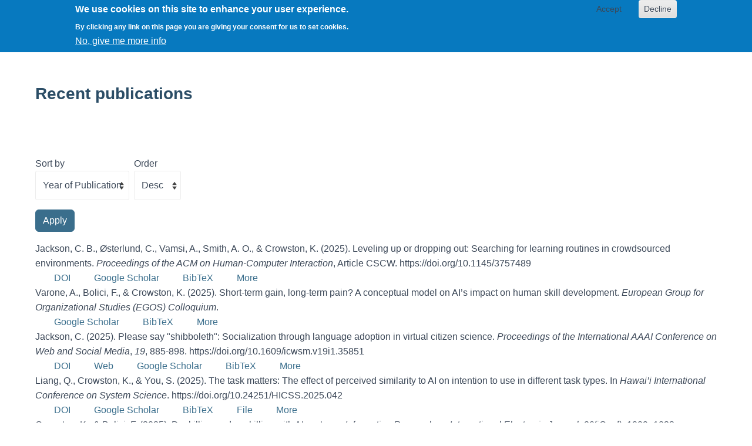

--- FILE ---
content_type: text/html; charset=UTF-8
request_url: https://crowston.syr.edu/papers?page=1&amp%3Bs=type&amp%3Bamp%3Bo=asc&amp%3Bamp%3Bf%5Bauthor%5D=185&s=year&o=asc&f%5Bauthor%5D=1548
body_size: 7439
content:
<!DOCTYPE html>
<html  lang="en" dir="ltr" class="dxpr-scheme-calmapproachable html--dxpr-theme-sticky-footer">
  <head>
    <meta charset="utf-8" />
<meta name="Generator" content="Drupal 10 (https://www.drupal.org)" />
<meta name="MobileOptimized" content="width" />
<meta name="HandheldFriendly" content="true" />
<meta name="viewport" content="width=device-width, initial-scale=1.0" />
<style>div#sliding-popup, div#sliding-popup .eu-cookie-withdraw-banner, .eu-cookie-withdraw-tab {background: #0779bf} div#sliding-popup.eu-cookie-withdraw-wrapper { background: transparent; } #sliding-popup h1, #sliding-popup h2, #sliding-popup h3, #sliding-popup p, #sliding-popup label, #sliding-popup div, .eu-cookie-compliance-more-button, .eu-cookie-compliance-secondary-button, .eu-cookie-withdraw-tab { color: #fff;} .eu-cookie-withdraw-tab { border-color: #fff;}#sliding-popup.sliding-popup-top { position: fixed; }</style>

    <title>Recent publications | Kevin Crowston </title>

            
    <link rel="stylesheet" media="all" href="/sites/default/files/css/css_lgHVJeSgOTjHS2Z4sFkqEtYr_gaaYOqNzRxyFrZwZ0g.css?delta=0&amp;language=en&amp;theme=dxpr_theme&amp;include=[base64]" />
<link rel="stylesheet" media="all" href="/sites/default/files/css/css_o4OtnHAAbmq9coNvd_3l0DCelRk9e56EAooYjcnMrHo.css?delta=1&amp;language=en&amp;theme=dxpr_theme&amp;include=[base64]" />

    <style>ul.dropdown-menu {display: none;}</style>
    
  </head>
  <body class="fontyourface html path-papers body--dxpr-theme-header-top body--dxpr-theme-header-not-overlay body--dxpr-theme-header-normal">
    <a href="#main-content" class="skip-link">
      Skip to main content
    </a>
    
          <div class="dialog-off-canvas-main-canvas" data-off-canvas-main-canvas>
    

                            
    <header class="navbar navbar dxpr-theme-header clearfix dxpr-theme-header--top dxpr-theme-header--normal dxpr-theme-header--hover-opacity dxpr-theme-header--sticky" id="navbar" role="banner" data-spy="affix" data-affix-offset-top="60">
            <div class="dxpr-theme-fluid navbar-container">
                <div class="navbar-header">
          
                                <div class="wrap-toggle">
              <button id="dxpr-theme-menu-toggle"
                type="button"
                class="navbar-toggler collapsed three-dash"
                data-bs-target="#dxpr-theme-main-menu"
                data-bs-toggle="collapse"
                aria-controls="dxpr-theme-main-menu"
                aria-expanded="false"
                aria-label="Toggle navigation menu">
                <span class="navbar-toggler-icon"></span><span class="screenreader-text visually-hidden">Toggle menu</span>
              </button>
            </div>
                  </div>

                            <nav role="navigation" id="dxpr-theme-main-menu" class="navbar-expand-lg dxpr-theme-main-menu collapse">
              <div class="region region-navigation-collapsible">
                                                                
<section id="block-dxpr-theme-crowstonsyredumenu" class="settings-tray-editable block block-system block-system-menu-blockmain clearfix" data-drupal-settingstray="editable">
  
        <hr class="block-hr">
  

      

        <ul data-block="navigation_collapsible" class="menu nav navbar-nav enhanced-dropdowns level-1" role="menubar">
  
                              
                
                        
                                                              <li class="nav-item" role="none">
            <a
            class="nav-link"
            href="/vitae"                        role="menuitem">Vitae</a>
            </li>
          
                                                        
                
                        
                                                              <li class="nav-item active" role="none">
            <a
            class="nav-link"
            href="/papers"                        role="menuitem">Papers</a>
            </li>
          
                                                        
                
                        
                                                              <li class="nav-item" role="none">
            <a
            class="nav-link"
            href="/node/664"                        role="menuitem">Students</a>
            </li>
          
                                      
                
                        
                                                              <li class="nav-item" role="none">
            <a
            class="nav-link"
            href="https://citsci.syr.edu/"                        role="menuitem">Citizen Science</a>
            </li>
          
                                                        
                
                        
                                                              <li class="nav-item" role="none">
            <a
            class="nav-link"
            href="/GenAI-and-skill-development"                        role="menuitem">AI and skills</a>
            </li>
          
                                                        
                
                        
                                                                                  <li class="nav-item dropdown" role="none">
                <div class="bs-dropdown-wrapper">
                  <a
                  class="nav-link"
                  href="/node/1695"                  id="other-projectsLink"
                                    role="menuitem">Other projects</a>
                <button class="bs-dropdown-caret"
                  type="button" aria-expanded="false"
                  data-bs-boundary="viewport"
                  aria-controls="other-projectsMenu"
                  aria-labelledby="other-projectsLink">
                  <span class="visually-hidden">Toggle Other projects submenu</span>
                </button>
                </div>
                            <ul class="dropdown-menu level-2">
    
                              
                
                        
                                                              <li role="none">
            <a
            class="dropdown-item"
            href="https://futureofnewswork.syr.edu/"                        role="menuitem">Futures of News Work</a>
            </li>
                                                                  
                
                        
                                                              <li role="none">
            <a
            class="dropdown-item"
            href="/stigmergy"                        role="menuitem">Stigmergy</a>
            </li>
                                                
                
                        
                                                              <li role="none">
            <a
            class="dropdown-item"
            href="https://floss.syr.edu/"                        role="menuitem">FLOSS</a>
            </li>
                                                
                
                        
                                                              <li role="none">
            <a
            class="dropdown-item"
            href="https://socqa.syr.edu/"                        role="menuitem">SOCQA</a>
            </li>
                                                
                
                        
                                                              <li role="none">
            <a
            class="dropdown-item"
            href="https://genres.syr.edu/"                        role="menuitem">Genres</a>
            </li>
                                                
                
                        
                                                              <li role="none">
            <a
            class="dropdown-item"
            href="https://waim.network/"                        role="menuitem">WAIM RCN</a>
            </li>
                            </ul>
        
              </li>
                      
                                                        
                
                        
                                                              <li class="nav-item" role="none">
            <a
            class="nav-link"
            href="/"                        role="menuitem">Home</a>
            </li>
          
                  </ul>
        


  </section>

  </div>

            </nav>
                      </div>
    </header>
  
<div class="wrap-containers">



        <div class="page-title-full-width-container" id="page-title-full-width-container">
          <header role="banner" id="page-title" class="container page-title-container">
                                                                                                          
        <hr class="block-hr">


    
    <h1 class="page-title">Recent publications</h1>


                                                                                                
        <hr class="block-hr">


    


      </header>
    </div>
  

      
  <div role="main" class="main-container container js-quickedit-main-content clearfix">
        <div class="row">
                
                          
      <section class="col-sm-12">

                
                                      
                  
                          <a id="main-content"></a>
            <div class="region region-content">
    <div data-drupal-messages-fallback class="hidden"></div>
                                                            <section id="block-dxpr-theme-content" class="block block-system block-system-main-block clearfix">
  
        <hr class="block-hr">
  

      <div class="views-element-container"><div class="view view-references view-id-references view-display-id-page_1 js-view-dom-id-54cef6ef72cca4782c0af2f19163cb203a54106c9eee0efd96f5159f570c49f0">
  
    
        <div class="view-filters">
      <form class="views-exposed-form" data-drupal-selector="views-exposed-form-references-page-1" action="/papers" method="get" id="views-exposed-form-references-page-1" accept-charset="UTF-8">
  <div class="form--inline clearfix">
  <div class="js-form-item form-item js-form-type-select form-type-select js-form-item-sort-by form-item-sort-by">
      <label for="edit-sort-by">Sort by</label>
        <select data-drupal-selector="edit-sort-by" id="edit-sort-by" name="sort_by" class="form-select form-control"><option value="bibcite_year" selected="selected">Year of Publication</option></select>
        </div>
<div class="js-form-item form-item js-form-type-select form-type-select js-form-item-sort-order form-item-sort-order">
      <label for="edit-sort-order">Order</label>
        <select data-drupal-selector="edit-sort-order" id="edit-sort-order" name="sort_order" class="form-select form-control"><option value="ASC">Asc</option><option value="DESC" selected="selected">Desc</option></select>
        </div>
<div data-drupal-selector="edit-actions" class="form-actions js-form-wrapper form-wrapper" id="edit-actions">
            <input data-drupal-selector="edit-submit-references" type="submit" id="edit-submit-references" value="Apply" class="button js-form-submit form-submit btn btn-primary" />
        
    
</div>

</div>

</form>

    </div>
    
      <div class="view-content">
          <div class="views-row"><article class="bibcite-reference">
  
  
      <div class="bibcite-citation">
      <div class="csl-bib-body"><div class="csl-entry">Jackson, C. B., Østerlund, C., Vamsi, A., Smith, A. O., &#38; Crowston, K. (2025). Leveling up or dropping out: Searching for learning routines in crowdsourced environments. <i>Proceedings of the ACM on Human-Computer Interaction</i>, Article CSCW. https://doi.org/10.1145/3757489</div></div>
  </div>
<div class="bibcite-links"><div class="item-list"><ul class="inline"><li><a href="http://dx.doi.org/10.1145/3757489">DOI</a></li><li><a href="https://scholar.google.com/scholar?btnG=Search%2BScholar&amp;as_q=%22Leveling%2Bup%2Bor%2Bdropping%2Bout%3A%2BSearching%2Bfor%2Blearning%2Broutines%2Bin%2Bcrowdsourced%2Benvironments%22&amp;as_occt=any&amp;as_epq=&amp;as_oq=&amp;as_eq=&amp;as_publication=&amp;as_ylo=&amp;as_yhi=&amp;as_sdtAAP=1&amp;as_sdtp=1">Google Scholar</a></li><li><a href="/bibcite/export/bibtex/bibcite_reference/7622">BibTeX</a></li><li><a href="/bibcite/reference/7622" hreflang="en">More</a></li></ul></div></div>

  </article>
</div>
    <div class="views-row"><article class="bibcite-reference">
  
  
      <div class="bibcite-citation">
      <div class="csl-bib-body"><div class="csl-entry">Varone, A., Bolici, F., &#38; Crowston, K. (2025). Short-term gain, long-term pain? A conceptual model on AI’s impact on human skill development. <i>European Group for Organizational Studies (EGOS) Colloquium</i>.</div></div>
  </div>
<div class="bibcite-links"><div class="item-list"><ul class="inline"><li><a href="https://scholar.google.com/scholar?btnG=Search%2BScholar&amp;as_q=%22Short-term%2Bgain%2C%2Blong-term%2Bpain%3F%2BA%2Bconceptual%2Bmodel%2Bon%2BAI%E2%80%99s%2Bimpact%2Bon%2Bhuman%2Bskill%2Bdevelopment%22&amp;as_occt=any&amp;as_epq=&amp;as_oq=&amp;as_eq=&amp;as_publication=&amp;as_ylo=&amp;as_yhi=&amp;as_sdtAAP=1&amp;as_sdtp=1">Google Scholar</a></li><li><a href="/bibcite/export/bibtex/bibcite_reference/7619">BibTeX</a></li><li><a href="/bibcite/reference/7619" hreflang="en">More</a></li></ul></div></div>

  </article>
</div>
    <div class="views-row"><article class="bibcite-reference">
  
  
      <div class="bibcite-citation">
      <div class="csl-bib-body"><div class="csl-entry">Jackson, C. (2025). Please say "shibboleth": Socialization through language adoption in virtual citizen science. <i>Proceedings of the International AAAI Conference on Web and Social Media</i>, <i>19</i>, 885-898. https://doi.org/10.1609/icwsm.v19i1.35851</div></div>
  </div>
<div class="bibcite-links"><div class="item-list"><ul class="inline"><li><a href="http://dx.doi.org/10.1609/icwsm.v19i1.35851">DOI</a></li><li><a href="https://ojs.aaai.org/index.php/ICWSM/article/view/35851">Web</a></li><li><a href="https://scholar.google.com/scholar?btnG=Search%2BScholar&amp;as_q=%22Please%2Bsay%2B%22shibboleth%22%3A%2BSocialization%2Bthrough%2Blanguage%2Badoption%2Bin%2Bvirtual%2Bcitizen%2Bscience%22&amp;as_occt=any&amp;as_epq=&amp;as_oq=&amp;as_eq=&amp;as_publication=&amp;as_ylo=&amp;as_yhi=&amp;as_sdtAAP=1&amp;as_sdtp=1">Google Scholar</a></li><li><a href="/bibcite/export/bibtex/bibcite_reference/7616">BibTeX</a></li><li><a href="https://citsci.syr.edu/bibcite/reference/7616" hreflang="en">More</a></li></ul></div></div>

  </article>
</div>
    <div class="views-row"><article class="bibcite-reference">
  
  
      <div class="bibcite-citation">
      <div class="csl-bib-body"><div class="csl-entry">Liang, Q., Crowston, K., &#38; You, S. (2025). The task matters: The effect of perceived similarity to AI on intention to use in different task types. In <i>Hawai’i International Conference on System Science</i>. https://doi.org/10.24251/HICSS.2025.042</div></div>
  </div>
<div class="bibcite-links"><div class="item-list"><ul class="inline"><li><a href="http://dx.doi.org/10.24251/HICSS.2025.042">DOI</a></li><li><a href="https://scholar.google.com/scholar?btnG=Search%2BScholar&amp;as_q=%22The%2Btask%2Bmatters%3A%2BThe%2Beffect%2Bof%2Bperceived%2Bsimilarity%2Bto%2BAI%2Bon%2Bintention%2Bto%2Buse%2Bin%2Bdifferent%2Btask%2Btypes%22&amp;as_occt=any&amp;as_epq=&amp;as_oq=&amp;as_eq=&amp;as_publication=&amp;as_ylo=&amp;as_yhi=&amp;as_sdtAAP=1&amp;as_sdtp=1">Google Scholar</a></li><li><a href="/bibcite/export/bibtex/bibcite_reference/7604">BibTeX</a></li><li><a href="https://crowston.syr.edu/sites/default/files/AI_similarity.pdf">File</a></li><li><a href="/bibcite/reference/7604" hreflang="en">More</a></li></ul></div></div>

  </article>
</div>
    <div class="views-row"><article class="bibcite-reference">
  
  
      <div class="bibcite-citation">
      <div class="csl-bib-body"><div class="csl-entry">Crowston, K., &#38; Bolici, F. (2025). Deskilling and upskilling with AI systems. <i>Information Research an International Electronic Journal</i>, <i>30</i>(iConf), 1009–1023. https://doi.org/10.47989/ir30iConf47143</div></div>
  </div>
<div class="bibcite-links"><div class="item-list"><ul class="inline"><li><a href="http://dx.doi.org/10.47989/ir30iConf47143">DOI</a></li><li><a href="https://scholar.google.com/scholar?btnG=Search%2BScholar&amp;as_q=%22Deskilling%2Band%2Bupskilling%2Bwith%2BAI%2Bsystems%22&amp;as_occt=any&amp;as_epq=&amp;as_oq=&amp;as_eq=&amp;as_publication=&amp;as_ylo=&amp;as_yhi=&amp;as_sdtAAP=1&amp;as_sdtp=1">Google Scholar</a></li><li><a href="/bibcite/export/bibtex/bibcite_reference/7611">BibTeX</a></li><li><a href="/bibcite/reference/7611" hreflang="en">More</a></li></ul></div></div>

  </article>
</div>
    <div class="views-row"><article class="bibcite-reference">
  
  
      <div class="bibcite-citation">
      <div class="csl-bib-body"><div class="csl-entry">Crowston, K., Erickson, I., &#38; Nickerson, J. V. (2024). Editorial: Sharing work with AI: introduction to the special issue on the futures of work in the age of intelligent machines. <i>Information Technology &amp; People</i>, <i>37</i>(7), 2353-2356. https://doi.org/10.1108/ITP-12-2024-994</div></div>
  </div>
<div class="bibcite-links"><div class="item-list"><ul class="inline"><li><a href="http://dx.doi.org/10.1108/ITP-12-2024-994">DOI</a></li><li><a href="https://www.emerald.com/insight/content/doi/10.1108/ITP-12-2024-994/full/htmlhttps://www.emerald.com/insight/content/doi/10.1108/ITP-12-2024-994/full/htmlhttps://www.emerald.com/insight/content/doi/10.1108/ITP-12-2024-994/full/xml">Web</a></li><li><a href="https://scholar.google.com/scholar?btnG=Search%2BScholar&amp;as_q=%22Editorial%3A%2BSharing%2Bwork%2Bwith%2BAI%3A%2Bintroduction%2Bto%2Bthe%2Bspecial%2Bissue%2Bon%2Bthe%2Bfutures%2Bof%2Bwork%2Bin%2Bthe%2Bage%2Bof%2Bintelligent%2Bmachines%22&amp;as_occt=any&amp;as_epq=&amp;as_oq=&amp;as_eq=&amp;as_publication=&amp;as_ylo=&amp;as_yhi=&amp;as_sdtAAP=1&amp;as_sdtp=1">Google Scholar</a></li><li><a href="/bibcite/export/bibtex/bibcite_reference/7608">BibTeX</a></li><li><a href="/bibcite/reference/7608" hreflang="en">More</a></li></ul></div></div>

  </article>
</div>
    <div class="views-row"><article class="bibcite-reference">
  
  
      <div class="bibcite-citation">
      <div class="csl-bib-body"><div class="csl-entry">Wang, S., Menon, S., Long, T., Henderson, K., Li, D., Crowston, K., Hansen, M., Nickerson, J. V., &#38; Chilton, L. B. (2024). ReelFramer: Human-AI Co-Creation for News-to-Video Translation. In F. F. Mueller, P. Kyburz, J. R. Williamson, C. Sas, M. L. Wilson, P. T. Dugas, &#38; I. Shklovski (Eds.), <i>CHI ’24: CHI Conference on Human Factors in Computing SystemsProceedings of the CHI Conference on Human Factors in Computing Systems</i> (pp. 1-20). ACM. https://doi.org/10.1145/3613904.3642868</div></div>
  </div>
<div class="bibcite-links"><div class="item-list"><ul class="inline"><li><a href="http://dx.doi.org/10.1145/3613904.3642868">DOI</a></li><li><a href="https://scholar.google.com/scholar?btnG=Search%2BScholar&amp;as_q=%22ReelFramer%3A%2BHuman-AI%2BCo-Creation%2Bfor%2BNews-to-Video%2BTranslation%22&amp;as_occt=any&amp;as_epq=&amp;as_oq=&amp;as_eq=&amp;as_publication=&amp;as_ylo=&amp;as_yhi=&amp;as_sdtAAP=1&amp;as_sdtp=1">Google Scholar</a></li><li><a href="/bibcite/export/bibtex/bibcite_reference/7610">BibTeX</a></li><li><a href="/bibcite/reference/7610" hreflang="en">More</a></li></ul></div></div>

  </article>
</div>
    <div class="views-row"><article class="bibcite-reference">
  
  
      <div class="bibcite-citation">
      <div class="csl-bib-body"><div class="csl-entry">Østerlund, C., Crowston, K., Jackson, C. B., Takou-Ayaoh, M., Wu, Y., &#38; Katsaggelos, A. K. (2024). Mutual learning in human-AI interaction. <i>Trust and Reliance in Evolving Human-AI Workflows (TREW) Workshop, ACM CHI Conference</i>.</div></div>
  </div>
<div class="bibcite-links"><div class="item-list"><ul class="inline"><li><a href="https://scholar.google.com/scholar?btnG=Search%2BScholar&amp;as_q=%22Mutual%2Blearning%2Bin%2Bhuman-AI%2Binteraction%22&amp;as_occt=any&amp;as_epq=&amp;as_oq=&amp;as_eq=&amp;as_publication=&amp;as_ylo=&amp;as_yhi=&amp;as_sdtAAP=1&amp;as_sdtp=1">Google Scholar</a></li><li><a href="/bibcite/export/bibtex/bibcite_reference/7602">BibTeX</a></li><li><a href="https://crowston.syr.edu/sites/default/files/TREW_Workshop_Paper.pdf">File</a></li><li><a href="/bibcite/reference/7602" hreflang="en">More</a></li></ul></div></div>

  </article>
</div>
    <div class="views-row"><article class="bibcite-reference">
  
  
      <div class="bibcite-citation">
      <div class="csl-bib-body"><div class="csl-entry">Bullard, J., Crowston, K., Jackson, C. B., Smith, A. O., &#38; Østerlund, C. (2024). Folksonomies in crowdsourcing platforms: Three tensions associated with the development of shared language in distributed groups. In <i>The European Conference on Computer-Supported Cooperative Work (ECSCW)</i>. https://doi.org/10.48340/ecscw2024_n06</div></div>
  </div>
<div class="bibcite-links"><div class="item-list"><ul class="inline"><li><a href="http://dx.doi.org/10.48340/ecscw2024_n06">DOI</a></li><li><a href="https://scholar.google.com/scholar?btnG=Search%2BScholar&amp;as_q=%22Folksonomies%2Bin%2Bcrowdsourcing%2Bplatforms%3A%2BThree%2Btensions%2Bassociated%2Bwith%2Bthe%2Bdevelopment%2Bof%2Bshared%2Blanguage%2Bin%2Bdistributed%2Bgroups%22&amp;as_occt=any&amp;as_epq=&amp;as_oq=&amp;as_eq=&amp;as_publication=&amp;as_ylo=&amp;as_yhi=&amp;as_sdtAAP=1&amp;as_sdtp=1">Google Scholar</a></li><li><a href="/bibcite/export/bibtex/bibcite_reference/7603">BibTeX</a></li><li><a href="https://crowston.syr.edu/sites/default/files/ECSCW2024_Folksonomy_Crowdsourcing__Final_.pdf">File</a></li><li><a href="/bibcite/reference/7603" hreflang="en">More</a></li></ul></div></div>

  </article>
</div>
    <div class="views-row"><article class="bibcite-reference">
  
  
      <div class="bibcite-citation">
      <div class="csl-bib-body"><div class="csl-entry">Fortson, L., Crowston, K., Kloetzer, L., &#38; Ponti, M. (2024). Artificial Intelligence and the Future of Citizen Science. <i>Citizen Science: Theory and Practice</i>, <i>9</i>(1), 32. https://doi.org/10.5334/cstp.812</div></div>
  </div>
<div class="bibcite-links"><div class="item-list"><ul class="inline"><li><a href="http://dx.doi.org/10.5334/cstp.812">DOI</a></li><li><a href="https://scholar.google.com/scholar?btnG=Search%2BScholar&amp;as_q=%22Artificial%2BIntelligence%2Band%2Bthe%2BFuture%2Bof%2BCitizen%2BScience%22&amp;as_occt=any&amp;as_epq=&amp;as_oq=&amp;as_eq=&amp;as_publication=&amp;as_ylo=&amp;as_yhi=&amp;as_sdtAAP=1&amp;as_sdtp=1">Google Scholar</a></li><li><a href="/bibcite/export/bibtex/bibcite_reference/7609">BibTeX</a></li><li><a href="/bibcite/reference/7609" hreflang="en">More</a></li></ul></div></div>

  </article>
</div>

    </div>
  
        <nav class="pager-nav text-center" role="navigation" aria-labelledby="pagination-heading">
    <h4 id="pagination-heading" class="visually-hidden">Pagination</h4>
    <ul class="pagination js-pager__items">
                    <li class="page-item pager__item--first">
          <a href="?amp%3Bs=type&amp;amp%3Bamp%3Bo=asc&amp;amp%3Bamp%3Bf%5Bauthor%5D=185&amp;s=year&amp;o=asc&amp;f%5Bauthor%5D=1548&amp;page=0" title="Go to first page" class="page-link">
            <span class="visually-hidden">First page</span>
            <span aria-hidden="true">« First</span>
          </a>
        </li>
                          <li class="page-item pager__item--previous">
          <a href="?amp%3Bs=type&amp;amp%3Bamp%3Bo=asc&amp;amp%3Bamp%3Bf%5Bauthor%5D=185&amp;s=year&amp;o=asc&amp;f%5Bauthor%5D=1548&amp;page=0" title="Go to previous page" rel="prev" class="page-link">
            <span class="visually-hidden">Previous page</span>
            <span aria-hidden="true">‹ Previous</span>
          </a>
        </li>
                                      <li class="page-item">
                                          <a href="?amp%3Bs=type&amp;amp%3Bamp%3Bo=asc&amp;amp%3Bamp%3Bf%5Bauthor%5D=185&amp;s=year&amp;o=asc&amp;f%5Bauthor%5D=1548&amp;page=0" title="Go to page 1" class="page-link">
            <span class="visually-hidden">
              Page
            </span>1</a>
        </li>
              <li class="page-item is-active active" aria-current="page">
                                          <a href="?amp%3Bs=type&amp;amp%3Bamp%3Bo=asc&amp;amp%3Bamp%3Bf%5Bauthor%5D=185&amp;s=year&amp;o=asc&amp;f%5Bauthor%5D=1548&amp;page=1" title="Current page" aria-current="page" class="page-link">
            <span class="visually-hidden">
              Current page
            </span>2</a>
        </li>
              <li class="page-item">
                                          <a href="?amp%3Bs=type&amp;amp%3Bamp%3Bo=asc&amp;amp%3Bamp%3Bf%5Bauthor%5D=185&amp;s=year&amp;o=asc&amp;f%5Bauthor%5D=1548&amp;page=2" title="Go to page 3" class="page-link">
            <span class="visually-hidden">
              Page
            </span>3</a>
        </li>
              <li class="page-item">
                                          <a href="?amp%3Bs=type&amp;amp%3Bamp%3Bo=asc&amp;amp%3Bamp%3Bf%5Bauthor%5D=185&amp;s=year&amp;o=asc&amp;f%5Bauthor%5D=1548&amp;page=3" title="Go to page 4" class="page-link">
            <span class="visually-hidden">
              Page
            </span>4</a>
        </li>
              <li class="page-item">
                                          <a href="?amp%3Bs=type&amp;amp%3Bamp%3Bo=asc&amp;amp%3Bamp%3Bf%5Bauthor%5D=185&amp;s=year&amp;o=asc&amp;f%5Bauthor%5D=1548&amp;page=4" title="Go to page 5" class="page-link">
            <span class="visually-hidden">
              Page
            </span>5</a>
        </li>
              <li class="page-item">
                                          <a href="?amp%3Bs=type&amp;amp%3Bamp%3Bo=asc&amp;amp%3Bamp%3Bf%5Bauthor%5D=185&amp;s=year&amp;o=asc&amp;f%5Bauthor%5D=1548&amp;page=5" title="Go to page 6" class="page-link">
            <span class="visually-hidden">
              Page
            </span>6</a>
        </li>
              <li class="page-item">
                                          <a href="?amp%3Bs=type&amp;amp%3Bamp%3Bo=asc&amp;amp%3Bamp%3Bf%5Bauthor%5D=185&amp;s=year&amp;o=asc&amp;f%5Bauthor%5D=1548&amp;page=6" title="Go to page 7" class="page-link">
            <span class="visually-hidden">
              Page
            </span>7</a>
        </li>
              <li class="page-item">
                                          <a href="?amp%3Bs=type&amp;amp%3Bamp%3Bo=asc&amp;amp%3Bamp%3Bf%5Bauthor%5D=185&amp;s=year&amp;o=asc&amp;f%5Bauthor%5D=1548&amp;page=7" title="Go to page 8" class="page-link">
            <span class="visually-hidden">
              Page
            </span>8</a>
        </li>
              <li class="page-item">
                                          <a href="?amp%3Bs=type&amp;amp%3Bamp%3Bo=asc&amp;amp%3Bamp%3Bf%5Bauthor%5D=185&amp;s=year&amp;o=asc&amp;f%5Bauthor%5D=1548&amp;page=8" title="Go to page 9" class="page-link">
            <span class="visually-hidden">
              Page
            </span>9</a>
        </li>
                          <li class="page-item disabled">
          <span class="page-link">&hellip;</span>
        </li>
                          <li class="page-item pager__item--next">
          <a href="?amp%3Bs=type&amp;amp%3Bamp%3Bo=asc&amp;amp%3Bamp%3Bf%5Bauthor%5D=185&amp;s=year&amp;o=asc&amp;f%5Bauthor%5D=1548&amp;page=2" title="Go to next page" rel="next" class="page-link">
            <span class="visually-hidden">Next page</span>
            <span aria-hidden="true">Next ›</span>
          </a>
        </li>
                          <li class="page-item pager__item--last">
          <a href="?amp%3Bs=type&amp;amp%3Bamp%3Bo=asc&amp;amp%3Bamp%3Bf%5Bauthor%5D=185&amp;s=year&amp;o=asc&amp;f%5Bauthor%5D=1548&amp;page=100" title="Go to last page" class="page-link">
            <span class="visually-hidden">Last page</span>
            <span aria-hidden="true">Last »</span>
          </a>
        </li>
          </ul>
  </nav>

          </div>
</div>

  </section>

  </div>

              </section>

                    </div><!-- end .ow -->
      </div><!-- end main-container -->

</div>



  </div>

    <script>(()=>{const m=innerWidth<=1200,n=document.getElementById('dxpr-theme-main-menu');document.body.classList.add(m?'body--dxpr-theme-nav-mobile':'body--dxpr-theme-nav-desktop');if(n)n.classList[m?'add':'remove']('collapse');})();</script>
    <script type="application/json" data-drupal-selector="drupal-settings-json">{"path":{"baseUrl":"\/","pathPrefix":"","currentPath":"papers","currentPathIsAdmin":false,"isFront":false,"currentLanguage":"en","currentQuery":{"amp;amp;f":{"author":"185"},"amp;amp;o":"asc","amp;s":"type","f":{"author":"1548"},"o":"asc","page":"1","s":"year"}},"pluralDelimiter":"\u0003","suppressDeprecationErrors":true,"eu_cookie_compliance":{"cookie_policy_version":"1.0.0","popup_enabled":true,"popup_agreed_enabled":false,"popup_hide_agreed":false,"popup_clicking_confirmation":false,"popup_scrolling_confirmation":false,"popup_html_info":"\u003Cdiv aria-labelledby=\u0022popup-text\u0022  class=\u0022eu-cookie-compliance-banner eu-cookie-compliance-banner-info eu-cookie-compliance-banner--opt-in\u0022\u003E\n  \u003Cdiv class=\u0022popup-content info eu-cookie-compliance-content\u0022\u003E\n        \u003Cdiv id=\u0022popup-text\u0022 class=\u0022eu-cookie-compliance-message\u0022 role=\u0022document\u0022\u003E\n      \u003Ch2\u003EWe use cookies on this site to enhance your user experience.\u003C\/h2\u003E\n\u003Cp\u003EBy clicking any link on this page you are giving your consent for us to set cookies. \u003C\/p\u003E\n\n              \u003Cbutton type=\u0022button\u0022 class=\u0022find-more-button eu-cookie-compliance-more-button\u0022\u003ENo, give me more info\u003C\/button\u003E\n          \u003C\/div\u003E\n\n    \n    \u003Cdiv id=\u0022popup-buttons\u0022 class=\u0022eu-cookie-compliance-buttons\u0022\u003E\n            \u003Cbutton type=\u0022button\u0022 class=\u0022agree-button eu-cookie-compliance-secondary-button button button--small\u0022\u003EAccept\u003C\/button\u003E\n              \u003Cbutton type=\u0022button\u0022 class=\u0022decline-button eu-cookie-compliance-default-button button button--small button--primary\u0022\u003EDecline\u003C\/button\u003E\n          \u003C\/div\u003E\n  \u003C\/div\u003E\n\u003C\/div\u003E","use_mobile_message":false,"mobile_popup_html_info":"\u003Cdiv aria-labelledby=\u0022popup-text\u0022  class=\u0022eu-cookie-compliance-banner eu-cookie-compliance-banner-info eu-cookie-compliance-banner--opt-in\u0022\u003E\n  \u003Cdiv class=\u0022popup-content info eu-cookie-compliance-content\u0022\u003E\n        \u003Cdiv id=\u0022popup-text\u0022 class=\u0022eu-cookie-compliance-message\u0022 role=\u0022document\u0022\u003E\n      \n              \u003Cbutton type=\u0022button\u0022 class=\u0022find-more-button eu-cookie-compliance-more-button\u0022\u003ENo, give me more info\u003C\/button\u003E\n          \u003C\/div\u003E\n\n    \n    \u003Cdiv id=\u0022popup-buttons\u0022 class=\u0022eu-cookie-compliance-buttons\u0022\u003E\n            \u003Cbutton type=\u0022button\u0022 class=\u0022agree-button eu-cookie-compliance-secondary-button button button--small\u0022\u003EAccept\u003C\/button\u003E\n              \u003Cbutton type=\u0022button\u0022 class=\u0022decline-button eu-cookie-compliance-default-button button button--small button--primary\u0022\u003EDecline\u003C\/button\u003E\n          \u003C\/div\u003E\n  \u003C\/div\u003E\n\u003C\/div\u003E","mobile_breakpoint":768,"popup_html_agreed":false,"popup_use_bare_css":false,"popup_height":"auto","popup_width":"100%","popup_delay":1000,"popup_link":"\/waim_cookies","popup_link_new_window":true,"popup_position":true,"fixed_top_position":true,"popup_language":"en","store_consent":true,"better_support_for_screen_readers":false,"cookie_name":"","reload_page":false,"domain":"","domain_all_sites":false,"popup_eu_only":false,"popup_eu_only_js":false,"cookie_lifetime":100,"cookie_session":0,"set_cookie_session_zero_on_disagree":null,"disagree_do_not_show_popup":false,"method":"opt_in","automatic_cookies_removal":true,"allowed_cookies":"","withdraw_markup":"\u003Cbutton type=\u0022button\u0022 class=\u0022eu-cookie-withdraw-tab\u0022\u003E\u003C\/button\u003E\n\u003Cdiv aria-labelledby=\u0022popup-text\u0022 class=\u0022eu-cookie-withdraw-banner\u0022\u003E\n  \u003Cdiv class=\u0022popup-content info eu-cookie-compliance-content\u0022\u003E\n    \u003Cdiv id=\u0022popup-text\u0022 class=\u0022eu-cookie-compliance-message\u0022 role=\u0022document\u0022\u003E\n      \n    \u003C\/div\u003E\n    \u003Cdiv id=\u0022popup-buttons\u0022 class=\u0022eu-cookie-compliance-buttons\u0022\u003E\n      \u003Cbutton type=\u0022button\u0022 class=\u0022eu-cookie-withdraw-button  button button--small button--primary\u0022\u003E\u003C\/button\u003E\n    \u003C\/div\u003E\n  \u003C\/div\u003E\n\u003C\/div\u003E","withdraw_enabled":false,"reload_options":0,"reload_routes_list":"","withdraw_button_on_info_popup":false,"cookie_categories":[],"cookie_categories_details":[],"enable_save_preferences_button":true,"cookie_value_disagreed":"0","cookie_value_agreed_show_thank_you":"1","cookie_value_agreed":"2","containing_element":"body","settings_tab_enabled":false,"olivero_primary_button_classes":" button button--small button--primary","olivero_secondary_button_classes":" button button--small","close_button_action":"close_banner","open_by_default":true,"modules_allow_popup":true,"hide_the_banner":false,"geoip_match":true,"unverified_scripts":[]},"ajaxTrustedUrl":{"\/papers":true},"dxpr_themeSettings":{"headerHeight":"100","headerOffset":"60","headerMobileBreakpoint":"1200","headerMobileHeight":"60","headerSideDirection":"left","hamburgerAnimation":"cross"},"user":{"uid":0,"permissionsHash":"c9cf805f0a984ac8aee451b3c403e59b26deaf87280726ce7a2012ddcb5e5a71"}}</script>
<script src="/sites/default/files/js/js_6-N_1XuR7EQySYXvjP28zE9HGHEf8DjZtSGxdqMp5Bo.js?scope=footer&amp;delta=0&amp;language=en&amp;theme=dxpr_theme&amp;include=eJxti0sOgCAMBS9kw8rzED4NoIUSWqPeXt0YF67eZCbPM6vocH02_kVYBMgpik7x6MNqxooGW3YtYIQ4uEfem3xrIvaOQPSk0tKEmw3Ma8F7aqfyPM2fvADS9TLQ"></script>

    <div class="hidden" id="dxpr-theme-js-seed">sfy39587stp18</div>
  </body>
</html>
